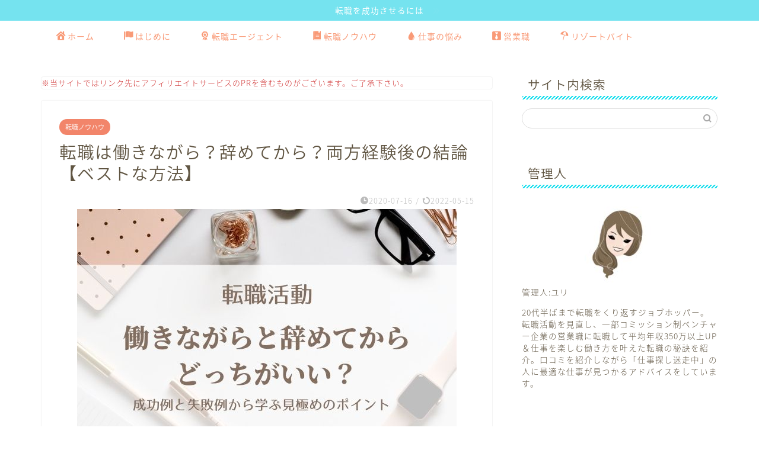

--- FILE ---
content_type: text/html; charset=UTF-8
request_url: https://happyworkshift.com/job-change/while-working
body_size: 17317
content:
<!DOCTYPE html>
<html lang="ja">
<head prefix="og: http://ogp.me/ns# fb: http://ogp.me/ns/fb# article: http://ogp.me/ns/article#">
<meta charset="utf-8">
<meta http-equiv="X-UA-Compatible" content="IE=edge">
<meta name="viewport" content="width=device-width, initial-scale=1">
<!-- ここからOGP -->
<meta property="og:type" content="blog">
			<meta property="og:title" content="転職は働きながら？辞めてから？両方経験後の結論【ベストな方法】｜転職成功ファイル">
		<meta property="og:url" content="https://happyworkshift.com/job-change/while-working">
			<meta property="og:description" content="「働きながらの転職活動」と「辞めてからの転職活動」両方の経験をした私が、それぞれの失敗と成功の経験を元に学んだ、【自分にとってのベストな転職活動のタイミングと方法の判断基準】をご紹介。より成功しやすいのはどっち？！">
						<meta property="og:image" content="https://happyworkshift.com/wp-content/uploads/2020/07/転職働きながらと辞めてから-どっちがいい？.jpg">
	<meta property="og:site_name" content="転職成功ファイル">
<meta property="fb:admins" content="">
<meta name="twitter:card" content="summary_large_image">
<!-- ここまでOGP --> 

<meta name="description" content="「働きながらの転職活動」と「辞めてからの転職活動」両方の経験をした私が、それぞれの失敗と成功の経験を元に学んだ、【自分にとってのベストな転職活動のタイミングと方法の判断基準】をご紹介。より成功しやすいのはどっち？！">
<link rel="canonical" href="https://happyworkshift.com/job-change/while-working">
<link media="all" href="https://happyworkshift.com/wp-content/cache/autoptimize/css/autoptimize_19b520b03ba66b1258b7bd1275e63e2b.css" rel="stylesheet"><title>転職は働きながら？辞めてから？両方経験後の結論【ベストな方法】｜転職成功ファイル</title>
<meta name='robots' content='max-image-preview:large' />
<link rel='dns-prefetch' href='//cdnjs.cloudflare.com' />
<link rel='dns-prefetch' href='//use.fontawesome.com' />
<link rel="alternate" type="application/rss+xml" title="転職成功ファイル &raquo; フィード" href="https://happyworkshift.com/feed" />
<link rel="alternate" type="application/rss+xml" title="転職成功ファイル &raquo; コメントフィード" href="https://happyworkshift.com/comments/feed" />
<link rel="alternate" type="application/rss+xml" title="転職成功ファイル &raquo; 転職は働きながら？辞めてから？両方経験後の結論【ベストな方法】 のコメントのフィード" href="https://happyworkshift.com/job-change/while-working/feed" />
<link rel="alternate" title="oEmbed (JSON)" type="application/json+oembed" href="https://happyworkshift.com/wp-json/oembed/1.0/embed?url=https%3A%2F%2Fhappyworkshift.com%2Fjob-change%2Fwhile-working" />
<link rel="alternate" title="oEmbed (XML)" type="text/xml+oembed" href="https://happyworkshift.com/wp-json/oembed/1.0/embed?url=https%3A%2F%2Fhappyworkshift.com%2Fjob-change%2Fwhile-working&#038;format=xml" />









<link rel='stylesheet' id='fontawesome-style-css' href='https://use.fontawesome.com/releases/v5.6.3/css/all.css?ver=6.9' type='text/css' media='all' />
<link rel='stylesheet' id='swiper-style-css' href='https://cdnjs.cloudflare.com/ajax/libs/Swiper/4.0.7/css/swiper.min.css?ver=6.9' type='text/css' media='all' />
<script type="text/javascript" src="https://happyworkshift.com/wp-includes/js/jquery/jquery.min.js?ver=3.7.1" id="jquery-core-js"></script>


<link rel="https://api.w.org/" href="https://happyworkshift.com/wp-json/" /><link rel="alternate" title="JSON" type="application/json" href="https://happyworkshift.com/wp-json/wp/v2/posts/707" /><link rel='shortlink' href='https://happyworkshift.com/?p=707' />
<script type="text/javascript" language="javascript">
    var vc_pid = "885605691";
</script><script type="text/javascript" src="//aml.valuecommerce.com/vcdal.js" async></script>	
<script type="application/ld+json">
{
    "@context": "https://schema.org",
    "@type": "BlogPosting",
    "mainEntityOfPage": {
        "@type": "WebPage",
        "@id": "https://happyworkshift.com/job-change/while-working"
    },
    "headline": "転職は働きながら？辞めてから？両方経験後の結論【ベストな方法】",
    "description": "「働きながらの転職活動」と「辞めてからの転職活動」両方の経験をした私が、それぞれの失敗と成功の経験を元に学んだ、【自分にとってのベストな転職活動のタイミングと方法の判断基準】をご紹介。より成功しやすいのはどっち？！",
    "datePublished": "2020-07-16T15:35:22+09:00",
    "dateModified": "2022-05-15T13:55:00+09:00",
    "author": {
        "@type": "Person",
        "name": "Yuri",
        "url": "https://happyworkshift.com/author/vbv"
    },
    "publisher": {
        "@type": "Organization",
        "name": "転職成功ファイル",
        "url": "https://happyworkshift.com/",
        "logo": {
            "@type": "ImageObject",
            "url": "https://happyworkshift.com/wp-content/uploads/2020/08/cropped-転職成功ファイルロゴ-1.jpg"
        }
    },
    "image": "https://happyworkshift.com/wp-content/uploads/2020/07/転職働きながらと辞めてから-どっちがいい？.jpg"
}
</script>
<script type="application/ld+json">
{
    "@context": "https://schema.org",
    "@type": "BreadcrumbList",
    "itemListElement": [
        {
            "@type": "ListItem",
            "position": 1,
            "name": "HOME",
            "item": "https://happyworkshift.com/"
        },
        {
            "@type": "ListItem",
            "position": 2,
            "name": "転職ノウハウ",
            "item": "https://happyworkshift.com/category/job-change"
        },
        {
            "@type": "ListItem",
            "position": 3,
            "name": "転職は働きながら？辞めてから？両方経験後の結論【ベストな方法】",
            "item": "https://happyworkshift.com/job-change/while-working"
        }
    ]
}
</script>
<link rel="icon" href="https://happyworkshift.com/wp-content/uploads/2020/08/cropped-転職成功ファイルロゴ-1-32x32.jpg" sizes="32x32" />
<link rel="icon" href="https://happyworkshift.com/wp-content/uploads/2020/08/cropped-転職成功ファイルロゴ-1-192x192.jpg" sizes="192x192" />
<link rel="apple-touch-icon" href="https://happyworkshift.com/wp-content/uploads/2020/08/cropped-転職成功ファイルロゴ-1-180x180.jpg" />
<meta name="msapplication-TileImage" content="https://happyworkshift.com/wp-content/uploads/2020/08/cropped-転職成功ファイルロゴ-1-270x270.jpg" />
	
<!--カエレバCSS-->
<!--アプリーチCSS-->


<meta name="google-site-verification" content="3uKlbLaDQPRsVfciNTBgOvHsoMA93BBR-DDFgPtSZGM" />

<!-- Google Tag Manager -->
<script>(function(w,d,s,l,i){w[l]=w[l]||[];w[l].push({'gtm.start':
new Date().getTime(),event:'gtm.js'});var f=d.getElementsByTagName(s)[0],
j=d.createElement(s),dl=l!='dataLayer'?'&l='+l:'';j.async=true;j.src=
'https://www.googletagmanager.com/gtm.js?id='+i+dl;f.parentNode.insertBefore(j,f);
})(window,document,'script','dataLayer','GTM-KCSLR45');</script>
<!-- End Google Tag Manager -->


<!-- Global site tag (gtag.js) - Google Analytics -->
<script async src="https://www.googletagmanager.com/gtag/js?id=UA-82829145-9"></script>
<script>
  window.dataLayer = window.dataLayer || [];
  function gtag(){dataLayer.push(arguments);}
  gtag('js', new Date());

  gtag('config', 'UA-82829145-9');
</script>
</head>
<body class="wp-singular post-template-default single single-post postid-707 single-format-standard wp-theme-jin" id="nts-style">
<div id="wrapper">

		
	<div id="scroll-content" class="animate">
	
		<!--ヘッダー-->

									<div class="cps-info-bar animate">
			<a href="https://happyworkshift.com/atlas_top"><span>転職を成功させるには</span></a>
		</div>
		

	

	
	<!--ヘッダー画像-->
													<!--ヘッダー画像-->


	<!--グローバルナビゲーション layout1-->
		<div id="nav-container" class="header-style9-animate animate">
		<div class="header-style6-box">
			<div id="drawernav4" class="ef">
				<nav class="fixed-content"><ul class="menu-box"><li class="menu-item menu-item-type-custom menu-item-object-custom menu-item-home menu-item-131"><a href="https://happyworkshift.com/"><span><i class="jic jin-ifont-home" aria-hidden="true"></i></span>ホーム</a></li>
<li class="menu-item menu-item-type-post_type menu-item-object-page menu-item-1226"><a href="https://happyworkshift.com/atlas_top"><span><i class="jic jin-ifont-flag" aria-hidden="true"></i></span>はじめに</a></li>
<li class="menu-item menu-item-type-taxonomy menu-item-object-category menu-item-854"><a href="https://happyworkshift.com/category/recruitment-agency"><span><i class="jic jin-ifont-badge" aria-hidden="true"></i></span>転職エージェント</a></li>
<li class="menu-item menu-item-type-taxonomy menu-item-object-category current-post-ancestor current-menu-parent current-post-parent menu-item-407"><a href="https://happyworkshift.com/category/job-change"><span><i class="jic jin-ifont-book" aria-hidden="true"></i></span>転職ノウハウ</a></li>
<li class="menu-item menu-item-type-taxonomy menu-item-object-category menu-item-16"><a href="https://happyworkshift.com/category/work-worries"><span><i class="jic jin-ifont-aqua" aria-hidden="true"></i></span>仕事の悩み</a></li>
<li class="menu-item menu-item-type-taxonomy menu-item-object-category menu-item-1108"><a href="https://happyworkshift.com/category/sales"><span><i class="jic jin-ifont-businessman" aria-hidden="true"></i></span>営業職</a></li>
<li class="menu-item menu-item-type-taxonomy menu-item-object-category menu-item-1260"><a href="https://happyworkshift.com/category/resort-job"><span><i class="jic jin-ifont-beachparasol" aria-hidden="true"></i></span>リゾートバイト</a></li>
</ul></nav>			</div>

					</div>
	</div>

		<!--グローバルナビゲーション layout1-->
		
		<!--ヘッダー-->

		<div class="clearfix"></div>

			
																				
		
	<div id="contents">

		<!--メインコンテンツ-->
			<main id="main-contents" class="main-contents article_style1 animate" >
				
								<div id="post-top-widget">
				<div id="block-3" class="widget widget_block widget_text">
<p class="has-vivid-red-color has-text-color has-small-font-size">※当サイトではリンク先にアフィリエイトサービスのPRを含むものがございます。ご了承下さい。</p>
</div>				</div>
								
				<section class="cps-post-box post-entry">
																	<article class="cps-post">
							<header class="cps-post-header">
																<span class="cps-post-cat category-job-change" ><a href="https://happyworkshift.com/category/job-change" style="background-color:!important;">転職ノウハウ</a></span>
																								<h1 class="cps-post-title post-title" >転職は働きながら？辞めてから？両方経験後の結論【ベストな方法】</h1>
								<div class="cps-post-meta">
									<span class="writer author-name">Yuri</span>
									<span class="cps-post-date-box">
												<span class="cps-post-date"><i class="jic jin-ifont-watch" aria-hidden="true"></i>&nbsp;<time class="post-date date date-published" datetime="2020-07-16T15:35:22+09:00">2020-07-16</time></span>
	<span class="timeslash"> /</span>
	<time class="post-date date date-modified" datetime="2022-05-15T13:55:00+09:00"><span class="cps-post-date"><i class="jic jin-ifont-reload" aria-hidden="true"></i>&nbsp;2022-05-15</span></time>
										</span>
								</div>
								
							</header>
																																													<div class="cps-post-thumb jin-thumb-original">
												<img src="https://happyworkshift.com/wp-content/uploads/2020/07/転職働きながらと辞めてから-どっちがいい？.jpg" class="attachment-large_size size-large_size wp-post-image" alt="" width ="640" height ="420" decoding="async" fetchpriority="high" />											</div>
																																																										<div class="share-top sns-design-type01">
	<div class="sns-top">
		<ol>
			<!--ツイートボタン-->
							<li class="twitter"><a href="https://twitter.com/share?url=https%3A%2F%2Fhappyworkshift.com%2Fjob-change%2Fwhile-working&text=%E8%BB%A2%E8%81%B7%E3%81%AF%E5%83%8D%E3%81%8D%E3%81%AA%E3%81%8C%E3%82%89%EF%BC%9F%E8%BE%9E%E3%82%81%E3%81%A6%E3%81%8B%E3%82%89%EF%BC%9F%E4%B8%A1%E6%96%B9%E7%B5%8C%E9%A8%93%E5%BE%8C%E3%81%AE%E7%B5%90%E8%AB%96%E3%80%90%E3%83%99%E3%82%B9%E3%83%88%E3%81%AA%E6%96%B9%E6%B3%95%E3%80%91 - 転職成功ファイル"><i class="jic jin-ifont-twitter"></i></a>
				</li>
						<!--Facebookボタン-->
							<li class="facebook">
				<a href="https://www.facebook.com/sharer.php?src=bm&u=https%3A%2F%2Fhappyworkshift.com%2Fjob-change%2Fwhile-working&t=%E8%BB%A2%E8%81%B7%E3%81%AF%E5%83%8D%E3%81%8D%E3%81%AA%E3%81%8C%E3%82%89%EF%BC%9F%E8%BE%9E%E3%82%81%E3%81%A6%E3%81%8B%E3%82%89%EF%BC%9F%E4%B8%A1%E6%96%B9%E7%B5%8C%E9%A8%93%E5%BE%8C%E3%81%AE%E7%B5%90%E8%AB%96%E3%80%90%E3%83%99%E3%82%B9%E3%83%88%E3%81%AA%E6%96%B9%E6%B3%95%E3%80%91 - 転職成功ファイル" onclick="javascript:window.open(this.href, '', 'menubar=no,toolbar=no,resizable=yes,scrollbars=yes,height=300,width=600');return false;"><i class="jic jin-ifont-facebook-t" aria-hidden="true"></i></a>
				</li>
						<!--はてブボタン-->
							<li class="hatebu">
				<a href="https://b.hatena.ne.jp/add?mode=confirm&url=https%3A%2F%2Fhappyworkshift.com%2Fjob-change%2Fwhile-working" onclick="javascript:window.open(this.href, '', 'menubar=no,toolbar=no,resizable=yes,scrollbars=yes,height=400,width=510');return false;" ><i class="font-hatena"></i></a>
				</li>
						<!--Poketボタン-->
							<li class="pocket">
				<a href="https://getpocket.com/edit?url=https%3A%2F%2Fhappyworkshift.com%2Fjob-change%2Fwhile-working&title=%E8%BB%A2%E8%81%B7%E3%81%AF%E5%83%8D%E3%81%8D%E3%81%AA%E3%81%8C%E3%82%89%EF%BC%9F%E8%BE%9E%E3%82%81%E3%81%A6%E3%81%8B%E3%82%89%EF%BC%9F%E4%B8%A1%E6%96%B9%E7%B5%8C%E9%A8%93%E5%BE%8C%E3%81%AE%E7%B5%90%E8%AB%96%E3%80%90%E3%83%99%E3%82%B9%E3%83%88%E3%81%AA%E6%96%B9%E6%B3%95%E3%80%91 - 転職成功ファイル"><i class="jic jin-ifont-pocket" aria-hidden="true"></i></a>
				</li>
							<li class="line">
				<a href="https://line.me/R/msg/text/?https%3A%2F%2Fhappyworkshift.com%2Fjob-change%2Fwhile-working"><i class="jic jin-ifont-line" aria-hidden="true"></i></a>
				</li>
		</ol>
	</div>
</div>
<div class="clearfix"></div>
															
							
							<div class="cps-post-main-box">
								<div class="cps-post-main   jin-h4-icons jin-checkicon-h4 h2-style10 h3-style07 h4-style03 post-content m-size " >

									<div class="clearfix"></div>
	
									<div class="balloon-box balloon-right balloon-gray balloon-bg-none clearfix">
<div class="balloon-icon type1"><img decoding="async" src="https://happyworkshift.com/wp-content/uploads/2021/06/yuri.smile_.jpg" alt="Yuri" width="80" height="80"></div>
<div class="icon-name">Yuri</div>
<div class="balloon-serif">
<div class="balloon-content">ジョブホッパーの失敗から転職活動を見直して年収300万以上UP＆キャリアUPを叶えたYuriです。</p>
<p>転職活動を在職中にやるか退職後にやるか・・・ベストは人それぞれだし、その時の状況次第。</p>
<p>それじゃ、「どんな時に働きながらか退職後の転職活動を選べばいいの？」という答えをまとめました。</p></div>
</div></div>
<p>転職活動は働きながらやるべきか、それとも辞めてからやるべきか悩んでいませんか？</p>
<p>この記事では、<span class="marker">「働きながらの転職で失敗」し「辞めてからの転職で成功」した私の経験から学んだ成功と失敗を分ける大事なポイントを紹介します。</span></p>
<p>どちらがいいか悩んでいる人は、働きながらと辞めてからの転職活動を比較して、自分に合ったやり方で転職を成功させましょう。</p>
<div class="simple-box7">
<div class="bg-border">
<p style="text-align: center;"><span style="text-decoration: underline; font-size: 1.2em;">スムーズな転職のためにできる事</span></p>
<p>転職を考え始めたら、まずは転職エージェントに登録しておきましょう。</p>
<p>希望条件を伝えておけば、担当のアドバイザーが条件に合う求人を探してくれる為、求人探しに余計な手間をかけることなくラクに転職活動を始められます。</p>
<p>また、応募書類の添削や面接対策も企業ごとに対策を立てて行う為、内定をもらいやすくなるのです。</p>
<ul>
<li><a href="https://happyworkshift.com/recruitment-agency/20s-agent/.html">20代におすすめな転職エージェントはこちら</a></li>
<li><a href="https://happyworkshift.com/recruitment-agency/30s-agent/.html">30代におすすめな転職エージェントはこちら</a></li>
</ul>
</div>
</div>
<div class="sponsor-h2-center">スポンサーリンク</div><div class="ad-single-h2"><script async src="https://pagead2.googlesyndication.com/pagead/js/adsbygoogle.js?client=ca-pub-3309093744698092"
     crossorigin="anonymous"></script>
<ins class="adsbygoogle"
     style="display:block; text-align:center;"
     data-ad-layout="in-article"
     data-ad-format="fluid"
     data-ad-client="ca-pub-3309093744698092"
     data-ad-slot="5451454573"></ins>
<script>
     (adsbygoogle = window.adsbygoogle || []).push({});
</script></div><h2>転職は働きながらと辞めてからどっちがいい？</h2>
<img decoding="async" class="alignnone size-full wp-image-708" src="https://happyworkshift.com/wp-content/uploads/2020/07/beige.desk_.jpg" alt="" width="640" height="480" />
<p>「働きながらの転職と辞めてからの転職はどちらがいいか？」は、その人の状況によって違います。</p>
<p>一般的には、<span style="color: #ff6600;"><strong>働きながらの転職活動がおすすめ。</strong></span></p>
<p>理由は、転職活動が長引いた場合、お金と安定性のなさの不安から焦って妥協し、転職に失敗しやすいから。</p>
<p>そして、なかなか内定がきまらずブランク期間が長くなった時に天職に不利になりがちだから。</p>
<h3>会社を辞めてからの転職は不安が増しやすい</h3>
<p><span style="color: #ff6600;"><strong>会社を辞めてからの転職活動は、</strong></span><span style="color: #ff6600;"><strong>”</strong></span><span style="color: #ff6600;"><strong>お金</strong></span><span style="color: #ff6600;"><strong>”</strong></span><span style="color: #ff6600;"><strong>と</strong></span><span style="color: #ff6600;"><strong>”</strong></span><span style="color: #ff6600;"><strong>社会的安定のなさ</strong></span><span style="color: #ff6600;"><strong>”</strong></span><span style="color: #ff6600;"><strong>から不安が増しやすいのでおすすめしません。</strong></span></p>
<p>仕事を辞めてすぐの頃は、辞められた解放感で一時的にスッキリするものの、そのうちお金が減っていくことと、社会的な自分の居場所がない事に不安感が増してくるのです。</p>
<p>不安になってくると人は判断を誤りがち。</p>
<p>収入と社会に属していない不安定さから逃れる為に”とりあえず”会社を決めてしまい、後悔しやすくなります。</p>
<h3>会社を辞めてからの転職は不利になりやすい</h3>
<p>会社を辞めてからの転職がおすすめされない理由の1つに、<span style="color: #ff6600;"><strong>ブランク期間ができやすい</strong></span>事が挙げられます。</p>
<p>すぐに内定をおらうことが出来れば良いですが、なかなか決まらずブランク期間が長くなると、企業からのイメージもマイナスになりがち。</p>
<p>面接の際に「ブランク期間の理由」を聞かれたりもします。</p>
<p>すぐに転職が決まるはずだとタカをくくっていたら、内定がもらえずブランク期間が1年以上開いてしまう人もいるのです。</p>
<h2>働きながらの転職が難しい場合</h2>
<img loading="lazy" decoding="async" class="alignnone size-full wp-image-493" src="https://happyworkshift.com/wp-content/uploads/2020/04/pc.yoko_.jpg" alt="" width="640" height="427" />
<p>働きながらの転職活動の方が良いと言っても、それが難しい場合もありますよね。</p>
<p>まずは、「働きながらの転職活動」と「辞めてからの転職活動」のメリットとデメリットを比較して、自分に合うものはどちらか考えてみましょう。</p>
<h3>働きながらの転職のメリット・デメリット</h3>
<div class="bg-border">
<p><span style="text-decoration: underline;"><span style="font-size: 1.2em;">メリット</span></span></p>
<ul>
<li>ブランク期間がないため、印象が悪くならない</li>
<li>収入面の不安がない</li>
<li>税金や年金、保険等の手続きが楽(会社がやってくれる)</li>
<li>転職先が決まればそれを理由に退職しやすい</li>
</ul>
</div>
<p>&nbsp;</p>
<div class="bg-border">
<p><span style="text-decoration: underline;"><span style="font-size: 1.2em;">デメリット</span></span></p>
<ul>
<li>転職活動に満足に時間を割けない</li>
<li>自己分析や情報収集の時間がとりにくい</li>
<li>面接の日程調整がしにくい</li>
<li>普段の仕事と並行してやらなければならず、心身共に負担がかかる</li>
</ul>
</div>
<h3>働きながらの転職活動失敗例</h3>
<img loading="lazy" decoding="async" class="alignnone size-full wp-image-477" src="https://happyworkshift.com/wp-content/uploads/2020/03/busy.bored_.jpg" alt="" width="640" height="427" />
<p>私の場合、働きながらの転職活動が失敗につながった経験があります。</p>
<p>働きながら転職活動をした時は、<span class="marker">身体を休めたりリフレッシュする時間がうまく取れず、ストレスにつながってしまいました。</span></p>
<p>元々何かをやろうとしたら根詰めてやりがちな性格の為、(没頭すると寝食忘れがち)自己分析や情報収集にあれやこれやと手を出し始め、仕事もしっかり結果を出す為に準備を怠らず(この時は営業職)・・・</p>
<p>と、要するにきちんと休養を取らずに、どちらも時間をかけてしまったのです。</p>
<p>これが失敗のもと。</p>
<h3>働きながらの転職で大事な事</h3>
<p>今の仕事も転職活動も大事ですが、すべての時間をそれだけに注がず、<span style="color: #ff6600;"><strong>たまにはリフレッシュする時間を設けることが一番大事でした。</strong></span></p>
<p>体に疲れが溜まり、心にゆとりがないと、いざという時にベストな判断ができません。</p>
<p>今では毎日寝る前の時間と、1週間に最低1度は丸一日何も予定を入れず好きな事だけをしてリフレッシュする時間を設けていますが、転職活動中もこれを意識すべきでした。</p>
<p>当時の私は休むことが下手すぎて失敗してしまいましたが、<span class="marker">働きながら転職活動する時は、きちんとリフレッシュ時間を設けるようにするのがおすすめです。</span></p>
<h3>会社を辞めてからの転職のメリット・デメリット</h3>
<div class="bg-border">
<p><span style="text-decoration: underline; font-size: 1.2em;">メリット</span></p>
<ul>
<li>自己分析、情報収集や応募書類のブラッシュアップなど準備に時間をかけられる</li>
<li>時間の余裕があるため、面接の日程調整がしやすい</li>
<li>心に余裕ができ、体調を整えやすい</li>
<li>失業手当や早期再就職支援金などを受けられる</li>
</ul>
</div>
<p>&nbsp;</p>
<div class="bg-border">
<p><span style="text-decoration: underline;"><span style="font-size: 1.2em;">デ</span></span><span style="text-decoration: underline;"><span style="font-size: 1.2em;"><span style="letter-spacing: 0.72px;">メリット</span></span></span></p>
<ul>
<li>収入がなくなり、お金がないことで精神的に不安定になりやすい</li>
<li>仕事をしていない”ブランク期間”ができる</li>
<li>転職活動が長引くと妥協して転職に失敗しやすい</li>
<li>自己管理ができないと生活が乱れがち</li>
</ul>
</div>
<h3>会社を辞めてからの転職成功例</h3>
<p>会社を辞めてからの転職はおすすめしないとしましたが、辞めてから転職活動を始めた方が良い場合もあります。</p>
<div class="color-border">
<p><span style="text-decoration: underline;"><span style="font-size: 1.2em;">退職後に転職した方が良い人はこんな人</span></span></p>
<ul>
<li>今の会社で働き続けると心身を壊す恐れがある場合</li>
<li>激務で転職活動の時間が確保できない場合</li>
</ul>
</div>
<p>パワハラやいじめなどで心身を病みそうな時や、連日の残業や休日出勤で休みを取ることが出来ない場合は、退職してから転職活動を始めても良いでしょう。</p>
<p>私は一番忙しかった時、週1休み、1日16時間勤務をしていた頃がありましたが、さすがにこの生活では並行して転職活動できません。</p>
<p>自己分析や情報収集にゆっくり時間をつかうこともできないので、会社を吟味することも難しいです。</p>
<p>また、体力的にも負担が大きいので、まずはきちんと休養を取る時間が必要でした。</p>
<p>スパっと退職してからは自由な時間が確保でき、ゆっくり自分と向き合いこれからの働き方を考える事ができ、しっかりと自己分析や情報収集できました。</p>
<p><span class="marker">時間にゆとりができたことで休養でき、心身共に良い影響となったのです。</span></p>
<p>幸いにも給与は同世代の平均年収を大きく上回っており貯金もあったため、辞めた後のお金の心配はあまりありません。</p>
<p>また、この頃は社会的な安定性の無さよりも、不安定でも自由な方が精神的なゆとりを持てました。</p>
<p>この心身の”ゆとり”が自信をつくることになり、面接で堂々とした受け答えができ、内定につながったと思います。</p>
<div class="innerlink-box1">
<div class="innerlink-box1-title"><i class="jic jin-ifont-post"></i> あわせて読みたい</div>
<div class="bg-border">
<p><span style="color: #ff6600;">【関連記事】</span>●<a title="【私が面接で採用された理由】決め手を入社後に聞いてみた。" href="https://happyworkshift.com/job-change/385/">【私が面接で採用された理由】決め手を入社後に聞いてみた</a></p>
</div>
</div>
<h2>転職は働きながらと辞めてからどっちがいい？まとめ</h2>
<p><span class="marker">不安が増して焦って妥協した判断をしないように、まずは「働きながらの転職」を目指しましょう。</span></p>
<p>その場合は、リフレッシュする時間をしっかり取り、心身共にゆとりを持つことが大事。</p>
<p>今の会社で働き続けると心身を壊す恐れがある場合や、転職活動のための時間を捻出できない場合は、辞めてからの転職も検討してみましょう。</p>
<p>働きながらの場合でも、辞めてからの場合でも、<span style="color: #ff6600;"><strong>大事なのは「ゆとり」を持てるかどうかがポイント。</strong></span></p>
<p>最低限以下の2つは確保しておきましょう。</p>
<div class="color-border">
<ul>
<li>今の仕事と転職活動をしながらもリフレッシュする心身のゆとり</li>
<li>収入が途絶えても転職活動ができるお金のゆとり(貯金)</li>
</ul>
</div>
									
																		
									
																		
									
									
									<div class="clearfix"></div>
<div class="adarea-box">
										
				<section class="ad-single">
					
					<div class="left-rectangle">
						<div class="sponsor-center">スポンサーリンク</div>
						<script async src="https://pagead2.googlesyndication.com/pagead/js/adsbygoogle.js?client=ca-pub-3309093744698092"
     crossorigin="anonymous"></script>
<ins class="adsbygoogle"
     style="display:block; text-align:center;"
     data-ad-layout="in-article"
     data-ad-format="fluid"
     data-ad-client="ca-pub-3309093744698092"
     data-ad-slot="4987392472"></ins>
<script>
     (adsbygoogle = window.adsbygoogle || []).push({});
</script>					</div>
					<div class="right-rectangle">
						<div class="sponsor-center">スポンサーリンク</div>
						<script async src="https://pagead2.googlesyndication.com/pagead/js/adsbygoogle.js?client=ca-pub-3309093744698092"
     crossorigin="anonymous"></script>
<ins class="adsbygoogle"
     style="display:block; text-align:center;"
     data-ad-layout="in-article"
     data-ad-format="fluid"
     data-ad-client="ca-pub-3309093744698092"
     data-ad-slot="4987392472"></ins>
<script>
     (adsbygoogle = window.adsbygoogle || []).push({});
</script>					</div>
					<div class="clearfix"></div>
				</section>
						</div>
									
																		<div class="related-ad-unit-area"></div>
																		
																			<div class="share sns-design-type01">
	<div class="sns">
		<ol>
			<!--ツイートボタン-->
							<li class="twitter"><a href="https://twitter.com/share?url=https%3A%2F%2Fhappyworkshift.com%2Fjob-change%2Fwhile-working&text=%E8%BB%A2%E8%81%B7%E3%81%AF%E5%83%8D%E3%81%8D%E3%81%AA%E3%81%8C%E3%82%89%EF%BC%9F%E8%BE%9E%E3%82%81%E3%81%A6%E3%81%8B%E3%82%89%EF%BC%9F%E4%B8%A1%E6%96%B9%E7%B5%8C%E9%A8%93%E5%BE%8C%E3%81%AE%E7%B5%90%E8%AB%96%E3%80%90%E3%83%99%E3%82%B9%E3%83%88%E3%81%AA%E6%96%B9%E6%B3%95%E3%80%91 - 転職成功ファイル"><i class="jic jin-ifont-twitter"></i></a>
				</li>
						<!--Facebookボタン-->
							<li class="facebook">
				<a href="https://www.facebook.com/sharer.php?src=bm&u=https%3A%2F%2Fhappyworkshift.com%2Fjob-change%2Fwhile-working&t=%E8%BB%A2%E8%81%B7%E3%81%AF%E5%83%8D%E3%81%8D%E3%81%AA%E3%81%8C%E3%82%89%EF%BC%9F%E8%BE%9E%E3%82%81%E3%81%A6%E3%81%8B%E3%82%89%EF%BC%9F%E4%B8%A1%E6%96%B9%E7%B5%8C%E9%A8%93%E5%BE%8C%E3%81%AE%E7%B5%90%E8%AB%96%E3%80%90%E3%83%99%E3%82%B9%E3%83%88%E3%81%AA%E6%96%B9%E6%B3%95%E3%80%91 - 転職成功ファイル" onclick="javascript:window.open(this.href, '', 'menubar=no,toolbar=no,resizable=yes,scrollbars=yes,height=300,width=600');return false;"><i class="jic jin-ifont-facebook-t" aria-hidden="true"></i></a>
				</li>
						<!--はてブボタン-->
							<li class="hatebu">
				<a href="https://b.hatena.ne.jp/add?mode=confirm&url=https%3A%2F%2Fhappyworkshift.com%2Fjob-change%2Fwhile-working" onclick="javascript:window.open(this.href, '', 'menubar=no,toolbar=no,resizable=yes,scrollbars=yes,height=400,width=510');return false;" ><i class="font-hatena"></i></a>
				</li>
						<!--Poketボタン-->
							<li class="pocket">
				<a href="https://getpocket.com/edit?url=https%3A%2F%2Fhappyworkshift.com%2Fjob-change%2Fwhile-working&title=%E8%BB%A2%E8%81%B7%E3%81%AF%E5%83%8D%E3%81%8D%E3%81%AA%E3%81%8C%E3%82%89%EF%BC%9F%E8%BE%9E%E3%82%81%E3%81%A6%E3%81%8B%E3%82%89%EF%BC%9F%E4%B8%A1%E6%96%B9%E7%B5%8C%E9%A8%93%E5%BE%8C%E3%81%AE%E7%B5%90%E8%AB%96%E3%80%90%E3%83%99%E3%82%B9%E3%83%88%E3%81%AA%E6%96%B9%E6%B3%95%E3%80%91 - 転職成功ファイル"><i class="jic jin-ifont-pocket" aria-hidden="true"></i></a>
				</li>
							<li class="line">
				<a href="https://line.me/R/msg/text/?https%3A%2F%2Fhappyworkshift.com%2Fjob-change%2Fwhile-working"><i class="jic jin-ifont-line" aria-hidden="true"></i></a>
				</li>
		</ol>
	</div>
</div>

																		
									

									<section class="cta-content">
					<span class="info-title">成功率UP！転職活動に欠かせない転職エージェント</span>
					<div class="cta-text">
					<p>私が過去の転職経験から学んだ転職成功のコツは2つ。</p>
<div class="simple-box2">
<ol>
<li style="font-size: 16px;">自分一人の頭で考えて自己流で進めず、人に頼る！</li>
<li style="font-size: 16px;">転職活動に便利なサービスはフル活用して効率化！</li>
</ol>
</div>
<p><span class="marker"><strong>自己流だった転職活動から抜け出し、<span style="letter-spacing: 0.8px;">ハローワークや一般の求人サイトでは出会えない非公開求人を扱う転職エージェントを利用しました。</span></strong></span></p>
<p><span style="letter-spacing: 0.8px;">結果、年収350万円UP＆キャリアUPに成功！</span></p>
<p>転職活動の成功率UPに役立つ転職エージェントはこちら↓↓↓</p>
<div class="ranking01">
<div class="ranking-title01"><img decoding="async" class="ranking-number" src="https://happyworkshift.com/wp-content/themes/jin/img/rank01.png" />リクルートエージェント</div>
<div class="ranking-img01"><a href="https://h.accesstrade.net/sp/cc?rk=0100gz8k00jdzb" rel="nofollow"><img decoding="async" src="https://h.accesstrade.net/sp/rr?rk=0100gz8k00jdzb" alt="リクルートエージェント" border="0" /></a></div>
<p><span style="color:#e9546b; font-size:18px;" class="jic-sc jin-code-icon-check"><i class="jic jin-ifont-check"></i></span>業界最大手で扱う求人数トップクラス<br />
<span style="color:#e9546b; font-size:18px;" class="jic-sc jin-code-icon-check"><i class="jic jin-ifont-check"></i></span>地方求人も揃っている<br />
<span style="color:#e9546b; font-size:18px;" class="jic-sc jin-code-icon-check"><i class="jic jin-ifont-check"></i></span>各業界・業種に精通したアドバイザーがサポート</p>
<div></div>
<div class="ranking-info01">扱う求人数(非公開求人含む)はトップクラスで、希望通りの求人を見つける為にも押さえておきたい転職エージェントです。</div>
<div>ただしサポートは他エージェントと併用した方が◎</div>
<div class="clearfix"></div>
</div>
<table class="cps-table03" style="height: 10px;">
<tbody>
<tr style="height: 26px;">
<th style="height: 10px; width: 189.583px;">おすすめ度</th>
<td class="rankinginfo" style="height: 10px; width: 461.111px;"><span class="jinstar" style="color:#ffc32c; font-size:16px;"><i class="jic jin-ifont-star"></i><i class="jic jin-ifont-star"></i><i class="jic jin-ifont-star"></i><i class="jic jin-ifont-star"></i><i class="jic jin-ifont-star"></i></span></td>
</tr>
</tbody>
</table>
<p><span class="twobutton"><span class="color-button01"><a href="https://h.accesstrade.net/sp/cc?rk=0100ifky00jdzb">詳細ページ</a></span><span class="color-button02"><a href="https://h.accesstrade.net/sp/cc?rk=0100ifky00jdzb">公式ページ</a></span></span></p>
<div class="ranking02">
<div class="ranking-title02"><img decoding="async" class="ranking-number" src="https://happyworkshift.com/wp-content/themes/jin/img/rank02.png" />doda</div>
<div class="ranking-img02"><a href="https://h.accesstrade.net/sp/cc?rk=0100lako00jdzb" rel="nofollow"><img decoding="async" src="https://h.accesstrade.net/sp/rr?rk=0100lako00jdzb" alt="doda" border="0" /></a></div>
<div class="ranking-info02"><span style="color:#e9546b; font-size:18px;" class="jic-sc jin-code-icon-check"><i class="jic jin-ifont-check"></i></span>求人数は10万件以上</div>
<div></div>
<div class="ranking-info02"><span style="color:#e9546b; font-size:18px;" class="jic-sc jin-code-icon-check"><i class="jic jin-ifont-check"></i></span>dodaだけの非公開求人が8割</div>
<div></div>
<div class="ranking-info02"><span style="color:#e9546b; font-size:18px;" class="jic-sc jin-code-icon-check"><i class="jic jin-ifont-check"></i></span>転職サイトとエージェントサービスが一体になっている為、自分の状況に合わせて使い分けができる</div>
<div class="clearfix"></div>
</div>
<table class="cps-table03">
<tbody>
<tr>
<th>おすすめ度</th>
<td class="rankinginfo"><span class="jinstar" style="color:#ffc32c; font-size:16px;"><i class="jic jin-ifont-star"></i><i class="jic jin-ifont-star"></i><i class="jic jin-ifont-star"></i><i class="jic jin-ifont-star"></i><i class="jic jin-ifont-starhalf"></i></span></td>
</tr>
</tbody>
</table>
<p><span class="twobutton"><span class="color-button01"><a href="https://h.accesstrade.net/sp/cc?rk=01006h2r00jdzb">詳細ページ</a></span><span class="color-button02"><a href="https://h.accesstrade.net/sp/cc?rk=01006h2r00jdzb">公式ページ</a></span></span></p>
<div class="ranking03">
<div class="ranking-title03"><img decoding="async" class="ranking-number" src="https://happyworkshift.com/wp-content/themes/jin/img/rank03.png" />マイナビエージェント</div>
<div class="ranking-img03"><a href="https://px.a8.net/svt/ejp?a8mat=3BMBVM+GIS7II+UBO+6SZG1" rel="nofollow"><br />
<img loading="lazy" decoding="async" src="https://www23.a8.net/svt/bgt?aid=200916130999&amp;wid=008&amp;eno=01&amp;mid=s00000003930001143000&amp;mc=1" alt="" width="300" height="250" border="0" /></a><br />
<img loading="lazy" decoding="async" src="https://www18.a8.net/0.gif?a8mat=3BMBVM+GIS7II+UBO+6SZG1" alt="" width="1" height="1" border="0" /></div>
<div><span style="color:#e9546b; font-size:18px;" class="jic-sc jin-code-icon-check"><i class="jic jin-ifont-check"></i></span>転職サイト「マイナビ転職」を運営するマイナビグループが運営</div>
<div><span style="color:#e9546b; font-size:18px;" class="jic-sc jin-code-icon-check"><i class="jic jin-ifont-check"></i></span>マイナビだけの非公開求人8割</div>
<div class="ranking-info03"><span style="color:#e9546b; font-size:18px;" class="jic-sc jin-code-icon-check"><i class="jic jin-ifont-check"></i></span>関東・関西エリアの優良企業求人が豊富</div>
<div><span style="color:#e9546b; font-size:18px;" class="jic-sc jin-code-icon-check"><i class="jic jin-ifont-check"></i></span>20~30代のサポートに強い</div>
<div class="clearfix"></div>
</div>
<table class="cps-table03">
<tbody>
<tr>
<th>おすすめ度</th>
<td class="rankinginfo"><span class="jinstar" style="color:#ffc32c; font-size:16px;"><i class="jic jin-ifont-star"></i><i class="jic jin-ifont-star"></i><i class="jic jin-ifont-star"></i><i class="jic jin-ifont-star"></i><i class="jic jin-ifont-starblank"></i></span></td>
</tr>
</tbody>
</table>
<p><span class="twobutton"><span class="color-button01"><a href="https://px.a8.net/svt/ejp?a8mat=3BMBVM+GIS7II+UBO+5YZ76">詳細ページ</a></span><span class="color-button02"><a href="https://px.a8.net/svt/ejp?a8mat=3BMBVM+GIS7II+UBO+5YZ76">公式ページ</a></span></span></p>
<p>&nbsp;</p>
<p>ほとんどの求職者は、<span style="color: #ff6600;"><strong>転職活動の際に利2~4社ほどの転職エージェントを併用しています。</strong></span></p>
<p>まずは、↑の総合型エージェントから1~2社がおすすめ。</p>
<p>今すぐ転職するわけではなくても、今募集中の求人を把握できたり、<span class="marker"><strong>いざ転職する時の準備が出来るので、登録だけ済ませておきましょう。</strong></span></p>
					</div>
				</section>
												
								</div>
							</div>
						</article>
						
														</section>
				
								
																
								
<div class="toppost-list-box-simple">
<section class="related-entry-section toppost-list-box-inner">
		<div class="related-entry-headline">
		<div class="related-entry-headline-text ef"><span class="fa-headline"><i class="jic jin-ifont-post" aria-hidden="true"></i>あわせて読みたい</span></div>
	</div>
						<div class="post-list-mag3col-slide related-slide">
			<div class="swiper-container2">
				<ul class="swiper-wrapper">
					<li class="swiper-slide">
	<article class="post-list-item">
		<a class="post-list-link" rel="bookmark" href="https://happyworkshift.com/job-change/fail-the-interview">
			<div class="post-list-inner">
				<div class="post-list-thumb">
																		<img src="https://happyworkshift.com/wp-content/uploads/2019/06/あの子が面接に落ちた理由-320x240.jpg" class="attachment-small_size size-small_size wp-post-image" alt="" width ="235" height ="132" decoding="async" loading="lazy" />															</div>
				<div class="post-list-meta">
										<span class="post-list-cat category-job-change" style="background-color:!important;">転職ノウハウ</span>
					
					<h2 class="post-list-title post-title">あの子が面接に落ちた意外な理由【SNSの罠】</h2>
											<span class="post-list-date date date-modified ef" datetime="2019-06-13" content="2019-06-13">2019-06-13</span>
					
					<span class="writer author-name">Yuri</span>

					<div class="post-list-publisher">
					</div>
				</div>
			</div>
		</a>
	</article>
</li>
					<li class="swiper-slide">
	<article class="post-list-item">
		<a class="post-list-link" rel="bookmark" href="https://happyworkshift.com/job-change/trigger">
			<div class="post-list-inner">
				<div class="post-list-thumb">
																		<img src="https://happyworkshift.com/wp-content/uploads/2020/08/転職のきっかけ-320x240.jpg" class="attachment-small_size size-small_size wp-post-image" alt="" width ="235" height ="132" decoding="async" loading="lazy" />															</div>
				<div class="post-list-meta">
										<span class="post-list-cat category-job-change" style="background-color:!important;">転職ノウハウ</span>
					
					<h2 class="post-list-title post-title">転職のきっかけ9選と男女別の傾向</h2>
											<span class="post-list-date date date-modified ef" datetime="2020-08-11" content="2020-08-11">2020-08-11</span>
					
					<span class="writer author-name">Yuri</span>

					<div class="post-list-publisher">
					</div>
				</div>
			</div>
		</a>
	</article>
</li>
					<li class="swiper-slide">
	<article class="post-list-item">
		<a class="post-list-link" rel="bookmark" href="https://happyworkshift.com/job-change/while-working-painful">
			<div class="post-list-inner">
				<div class="post-list-thumb">
																		<img src="https://happyworkshift.com/wp-content/uploads/2020/08/働きながらの転職-ココに注意！-320x240.jpg" class="attachment-small_size size-small_size wp-post-image" alt="" width ="235" height ="132" decoding="async" loading="lazy" />															</div>
				<div class="post-list-meta">
										<span class="post-list-cat category-job-change" style="background-color:!important;">転職ノウハウ</span>
					
					<h2 class="post-list-title post-title">働きながらの転職はしんどい…経験して学んだ在職中の転職活動のコツ</h2>
											<span class="post-list-date date date-modified ef" datetime="2020-08-09" content="2020-08-09">2020-08-09</span>
					
					<span class="writer author-name">Yuri</span>

					<div class="post-list-publisher">
					</div>
				</div>
			</div>
		</a>
	</article>
</li>
						</ul>
				<div class="swiper-pagination"></div>
				<div class="swiper-button-prev"></div>
				<div class="swiper-button-next"></div>
			</div>
		</div>
			</section>
</div>
<div class="clearfix"></div>
	

									<div class="related-ad-area">
				<section class="ad-single">
					
					<div class="left-rectangle">
						<div class="sponsor-center">スポンサーリンク</div>
						<script async src="https://pagead2.googlesyndication.com/pagead/js/adsbygoogle.js?client=ca-pub-3309093744698092"
     crossorigin="anonymous"></script>
<!-- HWS関連記事下 -->
<ins class="adsbygoogle"
     style="display:block"
     data-ad-client="ca-pub-3309093744698092"
     data-ad-slot="3872980727"
     data-ad-format="auto"
     data-full-width-responsive="true"></ins>
<script>
     (adsbygoogle = window.adsbygoogle || []).push({});
</script>					</div>
					<div class="right-rectangle">
						<div class="sponsor-center">スポンサーリンク</div>
						<script async src="https://pagead2.googlesyndication.com/pagead/js/adsbygoogle.js?client=ca-pub-3309093744698092"
     crossorigin="anonymous"></script>
<!-- HWS関連記事下 -->
<ins class="adsbygoogle"
     style="display:block"
     data-ad-client="ca-pub-3309093744698092"
     data-ad-slot="3872980727"
     data-ad-format="auto"
     data-full-width-responsive="true"></ins>
<script>
     (adsbygoogle = window.adsbygoogle || []).push({});
</script>					</div>
					<div class="clearfix"></div>
				</section>
			</div>
														
				

<div id="comment-box">
			<div id="respond" class="comment-respond">
		<h3 id="reply-title" class="comment-reply-title"><span class="fa-headline ef"><i class="jic jin-ifont-comment" aria-hidden="true"></i>COMMENT</span> <small><a rel="nofollow" id="cancel-comment-reply-link" href="/job-change/while-working#respond" style="display:none;">コメントをキャンセル</a></small></h3><form action="https://happyworkshift.com/wp-comments-post.php" method="post" id="commentform" class="comment-form"><p class="comment-notes"><span id="email-notes">メールアドレスが公開されることはありません。</span> <span class="required-field-message"><span class="required">※</span> が付いている欄は必須項目です</span></p><div class="comment-flexbox"><p class="comment-form-comment"><textarea id="comment" name="comment" aria-required="true"></textarea></p><div class="comment-child-flex"><p class="comment-form-author"><input id="author" placeholder="ニックネーム" name="author" type="text" value="" aria-required='true' /></p>
<p class="comment-form-email"><input id="email" placeholder="メールアドレス" name="email" type="email" value="" aria-required='true' /></p></div></div>

<p class="comment-form-cookies-consent"><input id="wp-comment-cookies-consent" name="wp-comment-cookies-consent" type="checkbox" value="yes" /> <label for="wp-comment-cookies-consent">次回のコメントで使用するためブラウザーに自分の名前、メールアドレス、サイトを保存する。</label></p>
<p class="form-submit"><input name="submit" type="submit" id="submit" class="submit" value="送信する" /> <input type='hidden' name='comment_post_ID' value='707' id='comment_post_ID' />
<input type='hidden' name='comment_parent' id='comment_parent' value='0' />
</p><p style="display: none;"><input type="hidden" id="akismet_comment_nonce" name="akismet_comment_nonce" value="c299fea3be" /></p><p style="display: none !important;" class="akismet-fields-container" data-prefix="ak_"><label>&#916;<textarea name="ak_hp_textarea" cols="45" rows="8" maxlength="100"></textarea></label><input type="hidden" id="ak_js_1" name="ak_js" value="65"/><script>document.getElementById( "ak_js_1" ).setAttribute( "value", ( new Date() ).getTime() );</script></p></form>	</div><!-- #respond -->
	
	</div>
				
							</main>

		<!--サイドバー-->
<div id="sidebar" class="sideber sidebar_style3 animate" role="complementary" >
		
	<div id="search-2" class="widget widget_search"><div class="widgettitle ef">サイト内検索</div><form class="search-box" role="search" method="get" id="searchform" action="https://happyworkshift.com/">
	<input type="search" placeholder="" class="text search-text" value="" name="s" id="s">
	<input type="submit" id="searchsubmit" value="&#xe931;">
</form>
</div><div id="text-3" class="widget widget_text"><div class="widgettitle ef">管理人</div>			<div class="textwidget"><div><img loading="lazy" decoding="async" class="wp-image-1462 size-thumbnail aligncenter" src="https://happyworkshift.com/wp-content/uploads/2021/06/yuri.smile_-150x150.jpg" alt="" width="150" height="150" /></div>
<div></div>
<div>管理人:ユリ</div>
<div></div>
<p>20代半ばまで転職をくり返すジョブホッパー。<br />
転職活動を見直し、一部コミッション制ベンチャー企業の営業職に転職して平均年収350万以上UP＆仕事を楽しむ働き方を叶えた転職の秘訣を紹介。口コミを紹介しながら「仕事探し迷走中」の人に最適な仕事が見つかるアドバイスをしています。</p>
</div>
		</div><div id="text-10" class="widget widget_text">			<div class="textwidget"><p><img loading="lazy" decoding="async" class="wp-image-1472 size-thumbnail aligncenter" src="https://happyworkshift.com/wp-content/uploads/2021/06/ema.smile_-150x150.jpg" alt="" width="150" height="150" /></p>
<p>エマ：Yuriの会社員時代の後輩</p>
<p>転職を考え始めた社会人3年目。<br />
次にどんな仕事がいいか、自分に合う職種が分からず迷走中。</p>
</div>
		</div><div id="text-8" class="widget widget_text">			<div class="textwidget"><p><a href="https://happyworkshift.com/recruitment-agency/woman-agent"><img loading="lazy" decoding="async" class="alignnone wp-image-642 size-full" src="https://happyworkshift.com/wp-content/uploads/2020/05/女性が選ぶ-おすすめ転職エージェント小.jpg" alt="" width="300" height="196" /></a></p>
<p><a href="https://happyworkshift.com/recruitment-agency/20s-agent"><img loading="lazy" decoding="async" class="alignnone wp-image-649 size-full" src="https://happyworkshift.com/wp-content/uploads/2020/05/20代におすすめ転職サイトミニ.jpg" alt="" width="300" height="196" /></a></p>
</div>
		</div><div id="nav_menu-2" class="widget widget_nav_menu"><div class="widgettitle ef">メニュー</div><div class="menu-%e3%83%95%e3%83%83%e3%82%bf%e3%83%bc%e3%83%a1%e3%83%8b%e3%83%a5%e3%83%bc-container"><ul id="menu-%e3%83%95%e3%83%83%e3%82%bf%e3%83%bc%e3%83%a1%e3%83%8b%e3%83%a5%e3%83%bc" class="menu"><li class="menu-item menu-item-type-custom menu-item-object-custom menu-item-home menu-item-1227"><a href="https://happyworkshift.com/">ホーム</a></li>
<li class="menu-item menu-item-type-post_type menu-item-object-page menu-item-1225"><a href="https://happyworkshift.com/atlas_top">はじめに</a></li>
<li class="menu-item menu-item-type-taxonomy menu-item-object-category menu-item-855"><a href="https://happyworkshift.com/category/recruitment-agency">転職エージェント</a></li>
<li class="menu-item menu-item-type-taxonomy menu-item-object-category current-post-ancestor current-menu-parent current-post-parent menu-item-408"><a href="https://happyworkshift.com/category/job-change">転職ノウハウ</a></li>
<li class="menu-item menu-item-type-taxonomy menu-item-object-category menu-item-120"><a href="https://happyworkshift.com/category/work-worries">仕事の悩み</a></li>
<li class="menu-item menu-item-type-taxonomy menu-item-object-category menu-item-1107"><a href="https://happyworkshift.com/category/sales">営業職</a></li>
<li class="menu-item menu-item-type-taxonomy menu-item-object-category menu-item-1262"><a href="https://happyworkshift.com/category/resort-job">リゾートバイト</a></li>
<li class="menu-item menu-item-type-post_type menu-item-object-page menu-item-123"><a href="https://happyworkshift.com/profile">プロフィール</a></li>
<li class="menu-item menu-item-type-post_type menu-item-object-page menu-item-privacy-policy menu-item-124"><a rel="privacy-policy" href="https://happyworkshift.com/privacy-policy">プライバシーポリシー</a></li>
</ul></div></div><div id="tag_cloud-3" class="widget widget_tag_cloud"><div class="widgettitle ef">タグ</div><div class="tagcloud"><a href="https://happyworkshift.com/tag/30%e4%bb%a3" class="tag-cloud-link tag-link-26 tag-link-position-1" style="font-size: 11.6pt;" aria-label="30代 (2個の項目)">30代</a>
<a href="https://happyworkshift.com/tag/2022-12-31%e3%81%a7%e5%ba%83%e5%91%8a%e7%b5%82%e4%ba%86%e3%80%80a8%e2%86%92%e3%83%ac%e3%83%b3%e3%83%88%e3%83%a9%e3%83%83%e3%82%af%e3%82%b9%e3%81%a7%e3%82%af%e3%83%ad%e3%83%bc%e3%82%ba%e3%83%89" class="tag-cloud-link tag-link-29 tag-link-position-2" style="font-size: 8pt;" aria-label="2022/12/31で広告終了　A8→レントラックスでクローズド広告あり (1個の項目)">2022/12/31で広告終了　A8→レントラックスでクローズド広告あり</a>
<a href="https://happyworkshift.com/tag/health" class="tag-cloud-link tag-link-10 tag-link-position-3" style="font-size: 14pt;" aria-label="健康 (3個の項目)">健康</a>
<a href="https://happyworkshift.com/tag/%e5%96%b6%e6%a5%ad" class="tag-cloud-link tag-link-18 tag-link-position-4" style="font-size: 22pt;" aria-label="営業 (9個の項目)">営業</a>
<a href="https://happyworkshift.com/tag/%e5%9c%a8%e5%ae%85%e3%83%af%e3%83%bc%e3%82%af" class="tag-cloud-link tag-link-19 tag-link-position-5" style="font-size: 11.6pt;" aria-label="在宅ワーク (2個の項目)">在宅ワーク</a>
<a href="https://happyworkshift.com/tag/%e5%a5%b3%e6%80%a7" class="tag-cloud-link tag-link-17 tag-link-position-6" style="font-size: 16pt;" aria-label="女性 (4個の項目)">女性</a>
<a href="https://happyworkshift.com/tag/money" class="tag-cloud-link tag-link-14 tag-link-position-7" style="font-size: 14pt;" aria-label="稼ぐ (3個の項目)">稼ぐ</a></div>
</div>	
			<div id="widget-tracking">
	<div id="text-9" class="widget widget_text"><div class="widgettitle ef">スポンサー</div>			<div class="textwidget"><p><a href="https://h.accesstrade.net/sp/cc?rk=0100gz8k00jdzb" rel="nofollow"><img decoding="async" src="https://h.accesstrade.net/sp/rr?rk=0100gz8k00jdzb" alt="リクルートエージェント" border="0" /></a></p>
<p><a href="https://h.accesstrade.net/sp/cc?rk=0100lako00jdzb" rel="nofollow"><img decoding="async" src="https://h.accesstrade.net/sp/rr?rk=0100lako00jdzb" alt="doda" border="0" /></a></p>
</div>
		</div>	</div>
		</div>
	</div>
<div class="clearfix"></div>
	<!--フッター-->
				<!-- breadcrumb -->
<div id="breadcrumb" class="footer_type1">
	<ul>
		
		<div class="page-top-footer"><a class="totop"><i class="jic jin-ifont-arrowtop"></i></a></div>
		
		<li>
			<a href="https://happyworkshift.com/">
				<i class="jic jin-ifont-home space-i" aria-hidden="true"></i><span>HOME</span>
			</a>
		</li>
		
		<li><i class="jic jin-ifont-arrow space" aria-hidden="true"></i><a href="https://happyworkshift.com/category/job-change">転職ノウハウ</a></li>		
				<li>
			<i class="jic jin-ifont-arrow space" aria-hidden="true"></i>
			<span>転職は働きながら？辞めてから？両方経験後の結論【ベストな方法】</span>
		</li>
			</ul>
</div>
<!--breadcrumb-->
				<footer role="contentinfo">
	
		<!--ここからフッターウィジェット-->
		
				
				
		
		<div class="clearfix"></div>
		
		<!--ここまでフッターウィジェット-->
	
					<div id="footer-box">
				<div class="footer-inner">
					<span id="privacy"><a href="https://happyworkshift.com/privacy">プライバシーポリシー</a></span>
					<span id="law"><a href="https://happyworkshift.com/law">免責事項</a></span>
					<span id="copyright"><i class="jic jin-ifont-copyright" aria-hidden="true"></i>2019–2026&nbsp;&nbsp;転職成功ファイル</span>
				</div>
			</div>
				<div class="clearfix"></div>
	</footer>
	
	
	
		
	</div><!--scroll-content-->

		</div><!--wrapper-->

<script type="speculationrules">
{"prefetch":[{"source":"document","where":{"and":[{"href_matches":"/*"},{"not":{"href_matches":["/wp-*.php","/wp-admin/*","/wp-content/uploads/*","/wp-content/*","/wp-content/plugins/*","/wp-content/themes/jin/*","/*\\?(.+)"]}},{"not":{"selector_matches":"a[rel~=\"nofollow\"]"}},{"not":{"selector_matches":".no-prefetch, .no-prefetch a"}}]},"eagerness":"conservative"}]}
</script>
<script type="text/javascript" src="https://happyworkshift.com/wp-includes/js/dist/hooks.min.js?ver=dd5603f07f9220ed27f1" id="wp-hooks-js"></script>
<script type="text/javascript" src="https://happyworkshift.com/wp-includes/js/dist/i18n.min.js?ver=c26c3dc7bed366793375" id="wp-i18n-js"></script>
<script type="text/javascript" id="wp-i18n-js-after">
/* <![CDATA[ */
wp.i18n.setLocaleData( { 'text direction\u0004ltr': [ 'ltr' ] } );
//# sourceURL=wp-i18n-js-after
/* ]]> */
</script>

<script type="text/javascript" id="contact-form-7-js-translations">
/* <![CDATA[ */
( function( domain, translations ) {
	var localeData = translations.locale_data[ domain ] || translations.locale_data.messages;
	localeData[""].domain = domain;
	wp.i18n.setLocaleData( localeData, domain );
} )( "contact-form-7", {"translation-revision-date":"2025-11-30 08:12:23+0000","generator":"GlotPress\/4.0.3","domain":"messages","locale_data":{"messages":{"":{"domain":"messages","plural-forms":"nplurals=1; plural=0;","lang":"ja_JP"},"This contact form is placed in the wrong place.":["\u3053\u306e\u30b3\u30f3\u30bf\u30af\u30c8\u30d5\u30a9\u30fc\u30e0\u306f\u9593\u9055\u3063\u305f\u4f4d\u7f6e\u306b\u7f6e\u304b\u308c\u3066\u3044\u307e\u3059\u3002"],"Error:":["\u30a8\u30e9\u30fc:"]}},"comment":{"reference":"includes\/js\/index.js"}} );
//# sourceURL=contact-form-7-js-translations
/* ]]> */
</script>
<script type="text/javascript" id="contact-form-7-js-before">
/* <![CDATA[ */
var wpcf7 = {
    "api": {
        "root": "https:\/\/happyworkshift.com\/wp-json\/",
        "namespace": "contact-form-7\/v1"
    }
};
//# sourceURL=contact-form-7-js-before
/* ]]> */
</script>



<script type="text/javascript" src="https://cdnjs.cloudflare.com/ajax/libs/Swiper/4.0.7/js/swiper.min.js?ver=6.9" id="cps-swiper-js"></script>
<script type="text/javascript" src="https://use.fontawesome.com/releases/v5.6.3/js/all.js?ver=6.9" id="fontowesome5-js"></script>


<script id="wp-emoji-settings" type="application/json">
{"baseUrl":"https://s.w.org/images/core/emoji/17.0.2/72x72/","ext":".png","svgUrl":"https://s.w.org/images/core/emoji/17.0.2/svg/","svgExt":".svg","source":{"concatemoji":"https://happyworkshift.com/wp-includes/js/wp-emoji-release.min.js?ver=6.9"}}
</script>
<script type="module">
/* <![CDATA[ */
/*! This file is auto-generated */
const a=JSON.parse(document.getElementById("wp-emoji-settings").textContent),o=(window._wpemojiSettings=a,"wpEmojiSettingsSupports"),s=["flag","emoji"];function i(e){try{var t={supportTests:e,timestamp:(new Date).valueOf()};sessionStorage.setItem(o,JSON.stringify(t))}catch(e){}}function c(e,t,n){e.clearRect(0,0,e.canvas.width,e.canvas.height),e.fillText(t,0,0);t=new Uint32Array(e.getImageData(0,0,e.canvas.width,e.canvas.height).data);e.clearRect(0,0,e.canvas.width,e.canvas.height),e.fillText(n,0,0);const a=new Uint32Array(e.getImageData(0,0,e.canvas.width,e.canvas.height).data);return t.every((e,t)=>e===a[t])}function p(e,t){e.clearRect(0,0,e.canvas.width,e.canvas.height),e.fillText(t,0,0);var n=e.getImageData(16,16,1,1);for(let e=0;e<n.data.length;e++)if(0!==n.data[e])return!1;return!0}function u(e,t,n,a){switch(t){case"flag":return n(e,"\ud83c\udff3\ufe0f\u200d\u26a7\ufe0f","\ud83c\udff3\ufe0f\u200b\u26a7\ufe0f")?!1:!n(e,"\ud83c\udde8\ud83c\uddf6","\ud83c\udde8\u200b\ud83c\uddf6")&&!n(e,"\ud83c\udff4\udb40\udc67\udb40\udc62\udb40\udc65\udb40\udc6e\udb40\udc67\udb40\udc7f","\ud83c\udff4\u200b\udb40\udc67\u200b\udb40\udc62\u200b\udb40\udc65\u200b\udb40\udc6e\u200b\udb40\udc67\u200b\udb40\udc7f");case"emoji":return!a(e,"\ud83e\u1fac8")}return!1}function f(e,t,n,a){let r;const o=(r="undefined"!=typeof WorkerGlobalScope&&self instanceof WorkerGlobalScope?new OffscreenCanvas(300,150):document.createElement("canvas")).getContext("2d",{willReadFrequently:!0}),s=(o.textBaseline="top",o.font="600 32px Arial",{});return e.forEach(e=>{s[e]=t(o,e,n,a)}),s}function r(e){var t=document.createElement("script");t.src=e,t.defer=!0,document.head.appendChild(t)}a.supports={everything:!0,everythingExceptFlag:!0},new Promise(t=>{let n=function(){try{var e=JSON.parse(sessionStorage.getItem(o));if("object"==typeof e&&"number"==typeof e.timestamp&&(new Date).valueOf()<e.timestamp+604800&&"object"==typeof e.supportTests)return e.supportTests}catch(e){}return null}();if(!n){if("undefined"!=typeof Worker&&"undefined"!=typeof OffscreenCanvas&&"undefined"!=typeof URL&&URL.createObjectURL&&"undefined"!=typeof Blob)try{var e="postMessage("+f.toString()+"("+[JSON.stringify(s),u.toString(),c.toString(),p.toString()].join(",")+"));",a=new Blob([e],{type:"text/javascript"});const r=new Worker(URL.createObjectURL(a),{name:"wpTestEmojiSupports"});return void(r.onmessage=e=>{i(n=e.data),r.terminate(),t(n)})}catch(e){}i(n=f(s,u,c,p))}t(n)}).then(e=>{for(const n in e)a.supports[n]=e[n],a.supports.everything=a.supports.everything&&a.supports[n],"flag"!==n&&(a.supports.everythingExceptFlag=a.supports.everythingExceptFlag&&a.supports[n]);var t;a.supports.everythingExceptFlag=a.supports.everythingExceptFlag&&!a.supports.flag,a.supports.everything||((t=a.source||{}).concatemoji?r(t.concatemoji):t.wpemoji&&t.twemoji&&(r(t.twemoji),r(t.wpemoji)))});
//# sourceURL=https://happyworkshift.com/wp-includes/js/wp-emoji-loader.min.js
/* ]]> */
</script>

<script>
	var mySwiper = new Swiper ('.swiper-container', {
		// Optional parameters
		loop: true,
		slidesPerView: 5,
		spaceBetween: 15,
		autoplay: {
			delay: 2700,
		},
		// If we need pagination
		pagination: {
			el: '.swiper-pagination',
		},

		// Navigation arrows
		navigation: {
			nextEl: '.swiper-button-next',
			prevEl: '.swiper-button-prev',
		},

		// And if we need scrollbar
		scrollbar: {
			el: '.swiper-scrollbar',
		},
		breakpoints: {
              1024: {
				slidesPerView: 4,
				spaceBetween: 15,
			},
              767: {
				slidesPerView: 2,
				spaceBetween: 10,
				centeredSlides : true,
				autoplay: {
					delay: 4200,
				},
			}
        }
	});
	
	var mySwiper2 = new Swiper ('.swiper-container2', {
	// Optional parameters
		loop: true,
		slidesPerView: 3,
		spaceBetween: 17,
		centeredSlides : true,
		autoplay: {
			delay: 4000,
		},

		// If we need pagination
		pagination: {
			el: '.swiper-pagination',
		},

		// Navigation arrows
		navigation: {
			nextEl: '.swiper-button-next',
			prevEl: '.swiper-button-prev',
		},

		// And if we need scrollbar
		scrollbar: {
			el: '.swiper-scrollbar',
		},

		breakpoints: {
			767: {
				slidesPerView: 2,
				spaceBetween: 10,
				centeredSlides : true,
				autoplay: {
					delay: 4200,
				},
			}
		}
	});

</script>
<div id="page-top">
	<a class="totop"><i class="jic jin-ifont-arrowtop"></i></a>
</div>
<!-- Google Tag Manager (noscript) -->
<noscript><iframe src="https://www.googletagmanager.com/ns.html?id=GTM-KCSLR45"
height="0" width="0" style="display:none;visibility:hidden"></iframe></noscript>
<!-- End Google Tag Manager (noscript) -->
<script defer src="https://happyworkshift.com/wp-content/cache/autoptimize/js/autoptimize_119ea7c26f3c29670292a29594d73c8a.js"></script></body>
</html>
<link href="https://fonts.googleapis.com/css?family=Quicksand" rel="stylesheet">
<link href="https://fonts.googleapis.com/earlyaccess/notosansjapanese.css" rel="stylesheet" />


--- FILE ---
content_type: text/html; charset=utf-8
request_url: https://www.google.com/recaptcha/api2/aframe
body_size: 267
content:
<!DOCTYPE HTML><html><head><meta http-equiv="content-type" content="text/html; charset=UTF-8"></head><body><script nonce="sAaiaQPqztovjyZQGxTzyw">/** Anti-fraud and anti-abuse applications only. See google.com/recaptcha */ try{var clients={'sodar':'https://pagead2.googlesyndication.com/pagead/sodar?'};window.addEventListener("message",function(a){try{if(a.source===window.parent){var b=JSON.parse(a.data);var c=clients[b['id']];if(c){var d=document.createElement('img');d.src=c+b['params']+'&rc='+(localStorage.getItem("rc::a")?sessionStorage.getItem("rc::b"):"");window.document.body.appendChild(d);sessionStorage.setItem("rc::e",parseInt(sessionStorage.getItem("rc::e")||0)+1);localStorage.setItem("rc::h",'1768839691902');}}}catch(b){}});window.parent.postMessage("_grecaptcha_ready", "*");}catch(b){}</script></body></html>

--- FILE ---
content_type: application/javascript; charset=utf-8;
request_url: https://dalc.valuecommerce.com/app3?p=885605691&_s=https%3A%2F%2Fhappyworkshift.com%2Fjob-change%2Fwhile-working&vf=iVBORw0KGgoAAAANSUhEUgAAAAMAAAADCAYAAABWKLW%2FAAAAMElEQVQYV2NkFGP4nxERxTB%2F0moGxkgm3v8Pu2UYLvy9w8C4m6vrf8AzCYZ3AnEMABBnDqAViLGRAAAAAElFTkSuQmCC
body_size: 1164
content:
vc_linkswitch_callback({"t":"696e5a09","r":"aW5aCQAPGEENOo0pCooAHwqKBtQEOg","ub":"aW5aCAAFWQINOo0pCooFuwqKC%2FCi%2BQ%3D%3D","vcid":"gLlqd-qYLBTYbqG4CnNj_oVqBDSVFSlyAAF2bASOdz7J37DXDRBssDL2esrLpxlnhFywn_ZEP6Y","vcpub":"0.989249","s":3327128,"approach.yahoo.co.jp":{"a":"2840500","m":"2201292","g":"c517afa38e"},"valuecommerce.com":{"a":"2803077","m":"4","g":"fde4a62188"},"papy.co.jp/vcdummy":{"a":"2302765","m":"2433833","g":"ebbfded09a","sp":"ref%3Dvc"},"paypaystep.yahoo.co.jp":{"a":"2840500","m":"2201292","g":"c517afa38e"},"mini-shopping.yahoo.co.jp":{"a":"2840500","m":"2201292","g":"c517afa38e"},"renta.papy.co.jp/renta/sc/frm/item":{"a":"2302765","m":"2433833","g":"ebbfded09a","sp":"ref%3Dvc"},"shopping.geocities.jp":{"a":"2840500","m":"2201292","g":"c517afa38e"},"l":4,"lohaco.yahoo.co.jp":{"a":"2686782","m":"2994932","g":"4b8b9f9f8e"},"lohaco.jp":{"a":"2686782","m":"2994932","g":"4b8b9f9f8e"},"shopping.yahoo.co.jp":{"a":"2840500","m":"2201292","g":"c517afa38e"},"p":885605691,"paypaymall.yahoo.co.jp":{"a":"2840500","m":"2201292","g":"c517afa38e"},"valuecommerce.ne.jp":{"a":"2803077","m":"4","g":"fde4a62188"}})